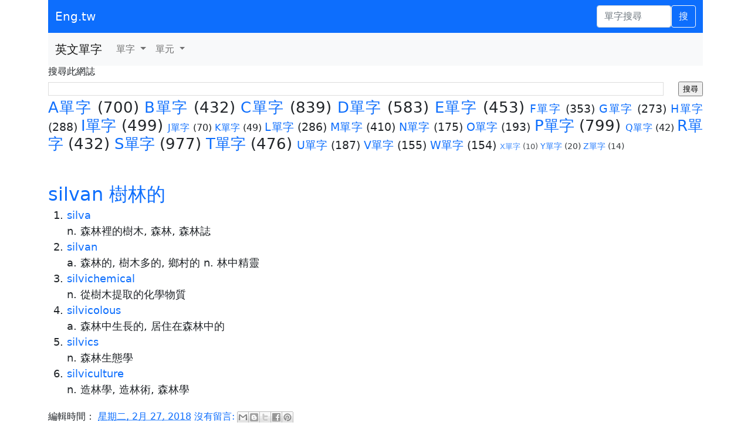

--- FILE ---
content_type: text/html; charset=utf-8
request_url: https://www.google.com/recaptcha/api2/aframe
body_size: 266
content:
<!DOCTYPE HTML><html><head><meta http-equiv="content-type" content="text/html; charset=UTF-8"></head><body><script nonce="cduyW-rKIOmMJBsktOeQ3Q">/** Anti-fraud and anti-abuse applications only. See google.com/recaptcha */ try{var clients={'sodar':'https://pagead2.googlesyndication.com/pagead/sodar?'};window.addEventListener("message",function(a){try{if(a.source===window.parent){var b=JSON.parse(a.data);var c=clients[b['id']];if(c){var d=document.createElement('img');d.src=c+b['params']+'&rc='+(localStorage.getItem("rc::a")?sessionStorage.getItem("rc::b"):"");window.document.body.appendChild(d);sessionStorage.setItem("rc::e",parseInt(sessionStorage.getItem("rc::e")||0)+1);localStorage.setItem("rc::h",'1768526929118');}}}catch(b){}});window.parent.postMessage("_grecaptcha_ready", "*");}catch(b){}</script></body></html>